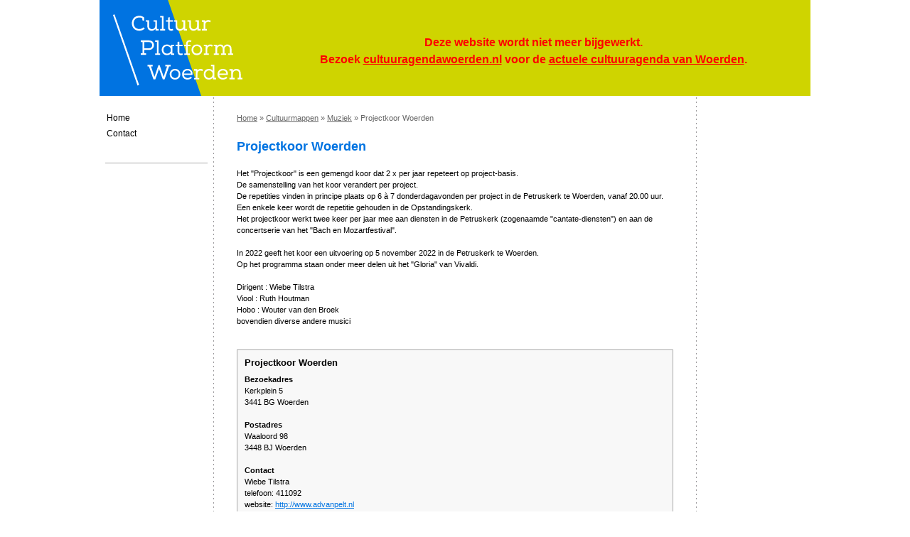

--- FILE ---
content_type: text/html; charset=utf-8
request_url: http://www.cultuurlokaal.nl/cultuurmappen_woerden/muziek/projectkoor_woerden
body_size: 2195
content:
<?xml version="1.0" encoding="utf-8"?>
<!DOCTYPE html PUBLIC "-//W3C//DTD XHTML 1.0 Transitional//EN" "http://www.w3.org/TR/xhtml1/DTD/xhtml1-transitional.dtd">
<html xmlns="http://www.w3.org/1999/xhtml" xml:lang="nl" lang="nl">
<head>
	<title>Projectkoor Woerden</title>
	<meta http-equiv="content-type" content="text/html; charset=utf-8" />
	<meta http-equiv="content-style-type" content="text/css" />
	<meta http-equiv="content-script-type" content="text/javascript" /> 
	<meta http-equiv="content-language" content="nl" />
	<meta name="author" content="2SEE Technology" />
	<meta name="description" lang="nl" content="" />
	<meta name="keywords" content="" />
	<meta http-equiv="imagetoolbar" content="no" />
	<link rel="stylesheet" href="/style/screen.css?v=1" type="text/css" media="screen" />
	<!--[if lte IE 6]>
	<link rel="stylesheet" href="/style/IE6.css" type="text/css" media="screen"  />
	<![endif]-->
	<!--[if lte IE 7]>
	<link rel="stylesheet" href="/style/IE7.css" type="text/css" media="screen"  />
	<![endif]-->
	
	<link rel="stylesheet" href="/style/print.css" type="text/css" media="print" />
	<script type="text/javascript" src="/js/gcmo.js"></script>
	<script type="text/javascript" src="/js/jquery/jquery-1.8.2.min.js" charset="utf-8"></script>
	<script type="text/javascript" src="/js/jquery/addons/jquery.prettyPhoto.js" charset="utf-8"></script>
	<link rel="stylesheet" href="/style/jquery.prettyPhoto.css" type="text/css" media="screen" />
	<script type="text/javascript" src="/js/jquery/addons/jquery.innerfade.js" charset="utf-8"></script>


<!-- Global site tag (gtag.js) - Google Analytics -->
<script async src="https://www.googletagmanager.com/gtag/js?id=G-PCS9LMF9GQ"></script>
<script>
  window.dataLayer = window.dataLayer || [];
  function gtag(){dataLayer.push(arguments);}
  gtag('js', new Date());

  gtag('config', 'G-PCS9LMF9GQ');
</script>



</head>

<body> 

<div id="wrap">
	<div id="middle">
		<div id="header">
		<div id="logo"><img src="/images/design/cultuur-platform-woerden.svg" alt="Cultuur Platform Woerden"></div>
			<!-- Client side validation script -->
			<script type="text/javascript">
			//<![CDATA[
			
				function searchformValidate(theform) {
					if(theform.search.value.length<4) {
						alert('Geef een zoekterm op die bestaat uit minimaal 4 karakters.');
						theform.search.focus();
						theform.search.old_className = theform.search.className;
						theform.search.className = 'error';
						return false;
					} else { 
						theform.search.className = 'input1';
					} 
					return true;
				}
			
			//]]>
			</script>
			
		
		<p id="ending">Deze website wordt niet meer bijgewerkt.<br>Bezoek <a href="https://www.cultuuragendawoerden.nl">cultuuragendawoerden.nl</a> voor de <a target="_blank" href="https://www.cultuuragendawoerden.nl">actuele cultuuragenda van Woerden</a>.</p>

		</div>

		<div id="left_column">
			<div class="vmenu">
				<ul><li><a href="/" title="">Home</a></li><li><a href="/contact" title="">Contact</a></li></ul>				
			</div>
			<div class="container">
<hr class="hr" />				<!-- Client side validation script -->
				<script type="text/javascript">
				//<![CDATA[
				
				function formValidate(theform) {
					if(theform.username.value=='') {
						alert('[E-mailadres] is een verplicht veld.');
						theform.username.focus();
						theform.username.old_className = theform.username.className;
						theform.username.className = 'error';
						return false;
					} else { 
						theform.username.className = 'input1';
					} 
					if(ValidateEmailOrNull(theform.username)==false)
					{
						alert('Het ingevoerde e-mailadres is niet geldig. Geef een geldig e-mailadres op.')
						theform.username.focus()
						theform.username.old_className = theform.username.className;
						theform.username.className = 'error';
						return false;
					} else { 
						theform.username.className = 'input1';
					} 				
					if(theform.password.value=='') {
						alert('[Wachtwoord] is een verplicht veld.');
						theform.password.focus();
						theform.password.old_className = theform.password.className;
						theform.password.className = 'error';
						return false;
					} else { 
						theform.password.className = 'input1';
					} 
					return true;
				}
				
				//]]>
				</script>
			<hr class="hidden" />
			</div>

		</div>
		<div id="right_column">
			<div class="container">








			<hr class="hidden" />
			</div>
		</div>
		<div id="content">
<div id="DefaultPage">
	
			<div id="breadcrumb"><a href="/">Home</a> &raquo;  <a href="/cultuurmappen_woerden">Cultuurmappen</a> &raquo; <a href="/cultuurmappen_woerden/muziek">Muziek</a> &raquo; Projectkoor Woerden</div>
		<hr class="hidden" />
			
	<h1>Projectkoor Woerden</h1>
	
	<div><div>
	Het "Projectkoor" is een gemengd koor dat 2 x per jaar repeteert op project-basis.<br />
	De samenstelling van het koor verandert per project.<br />
	De repetities vinden in principe plaats op 6 à 7 donderdagavonden per project in de Petruskerk te Woerden, vanaf 20.00 uur.<br />
	Een enkele keer wordt de repetitie gehouden in de Opstandingskerk.<br />
	Het projectkoor werkt twee keer per jaar mee aan diensten in de Petruskerk (zogenaamde "cantate-diensten") en aan de concertserie van het "Bach en Mozartfestival".<br />
	<br />
	In 2022 geeft het koor een uitvoering op 5 november 2022 in de Petruskerk te Woerden.</div>
<div>
	Op het programma staan onder meer delen uit het "Gloria" van Vivaldi.&nbsp;<br />
	<br />
	Dirigent : Wiebe Tilstra<br />
	Viool : Ruth Houtman<br />
	Hobo : Wouter van den Broek<br />
	bovendien diverse andere musici<br />
	&nbsp;</div>
</div>
	
	
	
	
	
		<br />
	<div class="address_bar">
		<h3>Projectkoor Woerden</h3>
				<strong>Bezoekadres</strong><br />
		Kerkplein 5<br />		3441 BG 		Woerden<br />				
				<br />		<strong>Postadres</strong><br />
		Waaloord 98<br />		3448 BJ 		Woerden<br />				 
		
				<br />		<strong>Contact</strong><br />
		Wiebe Tilstra<br />		telefoon: 411092<br />				website: <a href="http://www.advanpelt.nl">http://www.advanpelt.nl</a><br />		 
	</div>
	
</div>
		</div>
		<hr class="hidden" />
		<div class="clearer"></div>
		<div id="footer"><div id="footer_content">&copy; 2025 - Cultuurlokaal.nl</div></div>
	</div>
</div>
</body>
</html>

--- FILE ---
content_type: text/css
request_url: http://www.cultuurlokaal.nl/style/screen.css?v=1
body_size: 4995
content:
@charset "utf-8";

/** common **/
	* {
		margin: 0;
		padding: 0;
		font-size: 11px;
		font-family: verdana, arial, sans-serif;
		color: #000000;
		}
	html, body {
		/* \*/ height: 100%; /* IE MAC ignores */
		} 
	body {
		background: #fff;
		min-width: 1000px;
		-webkit-text-size-adjust:none;
		} 
	#wrap {
		position: relative;
		margin: 0;
		height: 100%;
		text-align: center;
		}
	#middle {
		position: relative;
		height: auto;
		width: 1000px;
		min-height: 100%; 
		margin: 0 auto;
		text-align: left;
		background-color: #fff;
		background-position: 0 0px;
		background-image: url("/images/design/middle.gif");
		background-repeat: repeat-y;
	}
	* html #middle {
		/* \*/ height: 100%; /* IE MAC ignores */
		}
	.clearer {
		height: 1px;
		overflow: hidden;
		margin-top: -1px;
		clear: both;
	}
	hr {
		background-color: #a9a9a9;
		border: 0;
		color: #a9a9a9;
		height: 1px;
		margin: 7px 0 7px 0;
	}
	* html hr
	{
		margin: 2px 0 2px 0;
	}
	a {
		color: #0073e1;
	}
	a:hover {
		color: #000000;
	}
	a:focus {
		 outline: 0px; 
	}
	h1 {
		font-size: 18px;
		margin-bottom: 18px;
		color: #0073e1;
	}
	#DefaultPage h1 {
		line-height:24px;
	}
	h1 sup {
		font-size: 10px;
		color: #0073e1;
	}
	h2 {
		font-size: 15px;
		margin-bottom: 10px;
		color: #000001;
	}
	h2.alt {
		color: #000001;
	}
	h3 {
		font-size: 13px;
		color: #000001;
	}
	h4, h5, h6 {
		color: #000001;
	}
	ul {
		margin-top: 5px;
		margin-bottom: 5px;
	}
	.ul2 {
		margin-bottom: 25px;
	}
	ol {
		margin-top: 5px;
		margin-bottom: 5px;
	}
	li {
		margin-left: 24px;
	}
	blockquote {
		margin-left: 30px;
	}
	.center {
		text-align: center;
	}
	option {
		padding: 0 5px 0 3px;
	}
	img {
		border: 0;
	}
	legend {
		display: none;
	}
	.hidden {
		display: none;
	}
/** site elements **/
	#header {
		position: relative;
		width: 1000px;
		height: 135px;
		background-color: #fff;
		background:#cfd400;
		overflow:hidden;
	}
	#logo{position:absolute;left:0;top:0}
	#logo img{display:block;width:220px}
	#left_column {
		float: left;
		width: 160px;
		margin-bottom: 60px;
	}
	#left_column .container {
		padding: 23px 8px 0 8px;
	}
	#content {
		margin-left: 163px;
		margin-right: 163px;
		width: 674px;
		margin-bottom: 40px;
	}
	* html #content {
		margin-right: 0px;
		margin-left: 0px;
	}
	#right_column {
		float: right;
		width: 160px;
		margin-bottom: 60px;
	}
	#right_column .container {
		padding: 18px 8px 0 8px;
	}
	#footer {
		position: absolute;
		left: 0px;
		bottom: 0px;
		width: 1000px;
		height: 20px;
		text-align: right;
		background-color: #cfd400;
	}
	#footer_content {
		line-height: 18px;
		padding-top: 2px;
		padding-right: 13px;
		color: #fff;
		font-size: 9px;
	}
/** horizontal menu **/
	.hmenu
	{
		position: absolute;
		left: 850px;
		top: 44px;
	}
	.hmenu, .hmenu ul li a
	{
		padding-top: 3px;
		line-height: 14px;
		padding-bottom: 4px;
	}
	.hmenu ul, .hmenu ul li
	{
		display: inline;
		list-style-type: none;
		margin: 0;
		padding: 0;
	}
	.hmenu ul li a
	{
		margin: 0;
		padding-left: 10px;
		padding-right: 10px;
		white-space: nowrap;
		color: #fff;
		text-decoration: none;
		font-size:13px;
	}
	.hmenu ul li a:hover
	{
		color: #000000;
	}
	.hmenu ul .active a
	{
		color: #fff;
	}
	* html .hmenu ul li, * html .hmenu ul li a
	{
		width: 1%; /* IE/Mac needs this */
		display: inline-block;	/* IE/Mac needs this */
		/* \*/
			width: auto;
			display: inline; 
			position: relative;
		/* reset above hack */
	}
	* html .hmenu, * html .hmenu ul a
	{
		/* \*/ height: 0.01%; /* hasLayout hack to fix render bugs in IE/Win. 
					 IE/Mac will ignore this rule. */
	}
	* html .HMENU
	{
		padding: 0;	
	}
/** vertical menu **/
	.vmenu
	{
		padding-top: 20px;
	}
	.vmenu ul, .vmenu ul li
	{
		margin: 0;
		list-style-type: none;
		display: block;
	}
	.vmenu ul
	{
	}
	.vmenu ul li
	{
	}
	.vmenu ul li ul
	{
		padding-bottom: 10px;
	}
	.vmenu ul li li
	{
	}
	.vmenu ul li a
	{
		display: block;
		text-decoration: none;
		padding: 4px 10px;
		color: #000000;
		font-size: 12px;
	}
	.vmenu ul li li a, .vmenu ul .active li a
	{
		color: #000001;
		padding: 2px 10px 2px 20px;
		font-size: 11px;
	}
	.vmenu ul li a:hover, .vmenu ul .active a, .vmenu ul .active .active a
	{
		color: #0073e1;
	}
	* html .vmenu ul li a/* hide from IE5.0/Win & IE5/Mac */
	{
		height: 1%;
	}
	* html .vmenu ul
	{
		position: relative;	/* IE needs this to fix a rendering problem */
	}
/** inline menu **/
.inline_menu {
  height:28px;
  padding:0; 
  margin:0; 
  list-style-type:none;
  white-space:nowrap;
  }
.inline_menu li {
  float:left;
  padding: 0;
	margin: 0;
  }
.inline_menu a {
  position:relative;
  display:block; 
  text-decoration:none; 
  float:left; 
  line-height:15px;
  }
* html .inline_menu a {
  }
.inline_menu a span {
  display:block; 
  color:#000000; 
  background:#eee; 
  border:1px solid #a9a9a9; 
  margin-right: 2px;
  text-align:center; 
  padding:4px 16px; 
  cursor:pointer;
  color: #000001;
  }
* html .inline_menu a span {
  w\idth:100px; 
  cursor:hand; 
  w\idth:66px;
  }
.inline_menu a b {
  display:block; 
  font-weight: normal;
  }
.inline_menu a em {
  display:none;
  }
.inline_menu a:hover {
  background:#fff;
  }
.inline_menu .active a:hover span, .inline_menu .active a span {
  color:#fff; 
  background: #0073e1;
  }
.inline_menu a:hover span {
  color:#0073e1; 
  background: #fff;
  }
.inline_menu .active em {
  display:block; 
  overflow:hidden; 
  border:6px solid #a9a9a9; 
  border-color:#a9a9a9 #eee; 
  border-width:6px 6px 0 6px; 
  position:absolute; 
  top: 28px;
  left:50%; 
  margin-left:-6px;
  height: 3px;
  }
/** DefaultPage **/
	#DefaultPage {
		padding: 23px 30px 10px 30px;
		line-height: 16px;
	}
/** DefaultForm **/
	.DefaultForm {
		border: 1px solid #ccc;
		background: #eee;
		padding: 10px;
	}
	.DefaultForm fieldset {
		border: 0;
		padding: 10px 0;
	}
	.DefaultForm label {
		float: left;
		width: 120px;
		padding: 0 0 0 0;
		margin: 4px 0 2px 0;
		clear: left;
		line-height: normal;
	}
	.DefaultForm .label1 {
		float: none;
		display: block;
		width: auto;
		padding: 0 0 0 0;
		margin: 0;
		clear: none;
		line-height: normal;
	}
	.DefaultForm input, 
	.DefaultForm select, 
	.DefaultForm textarea {
		margin: 2px 0;
	}
	.DefaultForm .input1 {
		width: 300px;
		border: 1px solid #333;
		padding: 1px;
	}
	.submit {
		border: 1px solid #333;
		padding: 0px 5px;
		cursor: pointer;
	}
	.DefaultForm .submit {
		margin-top: 10px;
		margin-left: 120px;
	}
	/** javascript error-handling **/
	.DefaultForm input.error, 
	.DefaultForm select.error, 
	.DefaultForm textarea.error, 
	.DefaultForm input.error:focus, 
	.DefaultForm select.error:focus,
	.DefaultForm textarea.error:focus {
		width: 285px;
		padding: 1px;
		padding-right: 16px; 
		border: 1px solid red; 
		background-image: url("/images/warning_obj.gif"); 
		background-position: right; 
		background-repeat: no-repeat;
	}
	.DefaultForm .date_select {
		margin-left: 5px;
		margin-bottom: 1px;
		vertical-align: bottom;
		cursor: auto;
	}
	.login_error {
		color: red;
		margin-bottom: 12px;
	}
/** FORM FOOTER **/
	.form_footer {
		text-align: right;
		padding-top: 5px;
	}
/* BREADCRUMB */
	#breadcrumb {
		font-size: 11px;
		color: #666;
		padding-bottom: 20px;
	}
	#breadcrumb a {
		font-size: 11px;
		color: #666;
	}
	#breadcrumb a:hover {
		color: #0073e1;
	}
/** searchbox **/
	#searchbox {
		position: absolute;
		right: 6px;
		top: 100px;
		width: 500px;
		text-align: right;
	}
	#searchbox fieldset {
		border: 0;
	}
	#searchbox .input1 {
		width: 80px;
		border: 1px solid #333;
		padding: 1px;
	}
	#searchbox .submit {
		margin-left: 4px;
	}
	/** javascript error-handling **/
	#searchbox input.error, 
	#searchbox select.error, 
	#searchbox input.error:focus, 
	#searchbox select.error:focus {
		width: 65px;
		padding: 1px;
		padding-right: 16px; 
		border: 1px solid red; 
		background-image: url("/images/warning_obj.gif"); 
		background-position: right; 
		background-repeat: no-repeat;
	}

/** Form Subscribe **/
	#SubscribeForm {
		padding-top: 10px;
	}
	#SubscribeForm fieldset {
		border: 0;
	}
	#SubscribeForm label {
		display: block;
		line-height: 20px;
	}
	#SubscribeForm .input1 {
		width: 140px;
		border: 1px solid #333;
		padding: 1px;
	}
	#SubscribeForm .submit {
		margin-top: 8px;
	}
	/** javascript error-handling **/
	#SubscribeForm input.error, 
	#SubscribeForm select.error, 
	#SubscribeForm input.error:focus, 
	#SubscribeForm select.error:focus {
		width: 125px;
		padding: 1px;
		padding-right: 16px; 
		border: 1px solid red; 
		background-image: url("/images/warning_obj.gif"); 
		background-position: right; 
		background-repeat: no-repeat;
	}
/** Form LOGIN **/
	#LoginForm {
		padding-top: 10px;
		padding-bottom: 20px;
	}
	#LoginForm fieldset {
		border: 0;
	}
	#LoginForm label {
		display: block;
		line-height: 20px;
	}
	#LoginForm .input1 {
		width: 140px;
		border: 1px solid #333;
		padding: 1px;
	}
	#LoginForm .submit {
		margin-top: 8px;
	}
	/** javascript error-handling **/
	#LoginForm input.error, 
	#LoginForm select.error, 
	#LoginForm input.error:focus, 
	#LoginForm select.error:focus {
		width: 125px;
		padding: 1px;
		padding-right: 16px; 
		border: 1px solid red; 
		background-image: url("/images/warning_obj.gif"); 
		background-position: right; 
		background-repeat: no-repeat;
	}


/** ITEM LIST FOOTER **/

	.item_list_footer {
		border-width: 1px 0;
		border-color: #000000;
		border-style: solid;
	}

/** MODULE PHOTO **/


	.photoalbum_table {
		
	}
	.photoalbum_table td {
		padding: 1px;
	}
	#photo_nav_left {
		float: left;
	}
	#photo_nav_right {
		float: right;
	}

/** Pagina navigatie **/

	#pagina_navigatie {
		text-align: right;
		margin: 4px 0;
	}
	#pagina_navigatie a {
	}
	#pagina_navigatie .number a {
		border: 1px solid #f8f8f8;
		margin: 0px;
		padding: 1px 5px;
	}
	#pagina_navigatie .number_active a {
		border: 1px solid #000000;
		margin: 0px;
		padding: 1px 5px;
		color: #000000;
	}

/** homeintro **/
	.homeintro {
		width: 280px;
		padding-bottom: 16px;
		float: right;
	}
/** Agenda list home **/
	.agendablock_cont {
		width: 300px;
		padding-bottom: 16px;
	}
	* html .agendablock_cont {
		width: 297px;
		padding-bottom: 16px;
		margin-left: 314px;
	}
	
	.agendablock {
		border: 1px solid #a9a9a9;
		padding: 15px;
		background: #eeeeee;
	}
	.agendablock p {
		position: relative;
		display: block;
		margin: 0;
		padding: 0 0 8px 0;
	}
	.agendablock p span {
		display: block;
		float: left;
		width: 20px;
		color: #666;
		line-height: 13px;
	}
	.agendablock p .span1 {
		width: 40px;
	}
	.agendablock p a {
		display: block;
		margin-left: 60px;
		width: 208px;
		text-decoration: none;
		font-weight: bold;
		line-height: 13px;
	}
	* html .agendablock p a {
		width: 202px;
	}
	.agendablock a:hover {
		text-decoration: underline;
	}
	.agendablock_cont .more {
		text-align: right;
		padding: 3px 0;
	}
	.agendablock_cont .more a {
		color: #666;
	}
	.agendablock_cont .more a:hover {
		color: #000000;
	}

/** Expositie list home **/
	.expositieblock_cont {
		width: 280px;
		padding-bottom: 16px;
		padding-top: 0;
	}
	.expositieblock {
		border: 1px solid #a9a9a9;
		padding: 15px;
		background: #eeeeee;
		min-height: 240px;
	}
	.expositieblock_cont .more {
		text-align: right;
		padding: 3px 0;
	}
	.expositieblock_cont .more a {
		color: #666;
	}
	.expositieblock_cont .more a:hover {
		color: #000000;
	}
	.expositieblock ul {
		list-style-type: none;
		margin: 0;
	}
	.expositieblock li {
		margin: 0;
	}
	.expositieblock li span {
		display: block;
		color: #666;
		font-size: 10px;
		line-height: 12px;
	}
	.expositieblock li a {
		padding-top: 12px;
		display: block;
		text-decoration: none;
		font-weight: bold;
		line-height: 13px;
	}
	.expositieblock li a:hover {
		text-decoration: underline;
	}
/** Cursus list home **/
	.cursusblock_cont {
		width: 300px;
		float: right;
		padding-bottom: 10px;
		padding-top: 16px;
	}
	.cursusblock {
		border: 1px solid #a9a9a9;
		padding: 15px;
		background: #eeeeee;
		min-height: 240px;
	}
	.cursusblock_cont .more {
		text-align: right;
		padding: 3px 0;
	}
	.cursusblock_cont .more a {
		color: #666;
	}
	.cursusblock_cont .more a:hover {
		color: #000000;
	}
	.cursusblock ul {
		list-style-type: none;
		margin: 0;
	}
	.cursusblock li {
		margin: 0;
	}
	.cursusblock li span {
		display: block;
		color: #666;
		font-size: 10px;
		line-height: 12px;
	}
	.cursusblock li a {
		padding-top: 12px;
		display: block;
		text-decoration: none;
		font-weight: bold;
		line-height: 13px;
	}
	.cursusblock li a:hover {
		text-decoration: underline;
	}
/** News list home **/
	.newsblock {
		border: 1px solid #a9a9a9;
		background-color: #eeeeee;
	}
	.newsblock h2 {
		padding: 10px 0 0 13px;
	}
	.newsblock h3 {
		position: relative;
		padding-top: 13px;
		padding-right: 60px;
		padding-bottom: 3px;
	}
	.newsblock h3 span {
		display: block;
		position: absolute;
		width: 145px;
		height: 92px;
		background: transparent;
		left: -145px;
		top: 15px;
		cursor: pointer;
	}
	.newsblock .content {
		margin-left: 160px;
		padding-bottom: 10px;
		padding-right: 20px;
	}
	.newsblock .content h3 a {
		display: block;
		text-decoration: none;
		line-height: 13px;
		color: #0073e1;
	}
	.newsblock .content h3 a:hover {
		color: #000000;
		text-decoration: underline;
	}
	.newsblock .content a {
	}
	.newsblock .content a:hover {
		text-decoration: underline;
	}
	.newsblock .clear_inner {
		border-top: 1px solid #a9a9a9;
	}
	.newsblock .ul_news {
		margin: 0;
		padding: 10px 0;
		border-top: 1px solid #a9a9a9;
		background-color: #eeeeee;
		list-style-type: none;
	}
	.newsblock .ul_news li {
		margin: 0 0 0 15px;
	}
	.newsblock .ul_news li span {
		color: #666;
	}
	.newslist_item {
		background-color: #eeeeee;
	}
	.newslist_item2 {
		background-color: #eeeeee;
	}
	.newslist_item .content {
		position: relative;
	}
	.newslist_item2 .content {
		position: relative;
	}
	.newslist_item span {
		position: absolute;
		left: 380px;
		top: 10px;
		color: #666;
	}
	.newslist_item2 span {
		position: absolute;
		left: 380px;
		top: 10px;
		color: #666;
	}
	.newslist_item .imagelink, .newslist_item2 .imagelink {
		display: block;
		width: 140px;
		height: 122px;
		float: left;
		margin-right: 20px;
	}
	.newslist_item .imagelink img, .newslist_item2 .imagelink img {
		margin: 15px;
		border: 1px solid #a9a9a9;
	}
	.archieflink {
		text-align: right;
		padding: 3px 0;
	}
	.archieflink a {
		color: #666;
	}
	.archieflink a:hover {
		color: #000000;
	}
	.pub_date {
		color: #666;
		padding-bottom: 16px;
	}
	.newspageimage {
		float: right;
		margin: 0 0 10px 30px;
	}


	.clear_inner {
		width:100%;
		float:left;
	}
	.clear_outer {
		width:100%;
		overflow:auto;
	}


	.banner {
		text-align: center;
		padding: 5px 0;
	}

	.avatar {
		float: right;
		padding: 1px;
		background: #a9a9a9;
		margin-left: 20px;
	}
	.avatar2 {
		float: left;
		padding: 1px;
		background: #a9a9a9;
		margin-right: 20px;
	}
	.address_bar {
		background: #f8f8f8;
		padding: 10px;
		border: 1px solid #a9a9a9;
	}
	.address_bar h3 {
		padding-bottom: 7px;
	}
	.kop1 {
		display: block;
		margin-bottom: 8px;
	}
	.kop1 strong {
		font-weight: normal;
		color: #0073e1;
		font-size: 12px;
	}


	.cultuurmap_images {
		background: #f8f8f8;
		border: 1px solid #a9a9a9;
		min-height: 127px;
		padding-left: 5px;
	}
	.cultuurmap_images h3 {
		line-height: 16px;
		padding: 10px 0 4px 5px;
	}
	.cultuurmap_images img {
		margin-left: 5px;
		margin-right: 5px;
		margin-top: 10px;
		margin-bottom:10px;
		border: 1px solid #a9a9a9;
	}

/* Prikbord */ 
	.prikbord_container {
		margin-top: -1px;
		background: #eee;
		border: 1px solid #a9a9a9;
		padding: 11px 0 0 11px;
		line-height: 16px;
	}
	.prikbord_container .line {
		height: 170px;
	}
	.prikbord_container .item, .prikbord_container .item1 {
		float: left;
		background: #fff;
		border: 1px solid #a9a9a9;
		width: 178px;
		height: 148px;
		margin-left: 10px;
		padding: 5px;
	}
	.prikbord_container .item1 {
		margin-left: 0px;
	}
	* html .prikbord_container .item, * html .prikbord_container .item1 {
		width: 190px;
		height: 160px;
	}
	.prikbord_container .soort, .prikbord_container .soort span {
		color: #000001;
		font-weight: bold;
	}
	.prikbord_container .subject, .prikbord_container .info {
		display: block;
		height: 16px;
		overflow: hidden;
	}
	.prikbord_container .text {
		padding: 10px 0;
		height: 54px;
		margin-bottom: 10px;
		overflow: hidden;
	}
	* html .prikbord_container .text {
		height: 74px;
	}
	.prikbord_container .date {
		float: left;
	}
	.prikbord_container .lees_meer {
		float: right;
	}
	.prikbord_container .example {
		width: 200px;
		height: 280px;
	}
	.prikbord_container .example .item {
		margin-top: 8px;
	}
	.prikbord_container .comment {
		float: right;
		width: 370px;
		padding-right: 30px;
	}
	.prikbord_container .prikbordform {
		padding: 0 0 2px 0;
	}
	.prikbord_container .prikbordform fieldset {
		border: 0;
	}
	.prikbord_container .prikbordform label {
		display: block;
		float: left;
		width: 170px;
		padding-top: 1px;
	}
	.prikbord_container .prikbordform .label1 {
		display: block;
		float: none;
		width: 400px;
		padding-top: 16px;
		padding-bottom: 2px;
	}
	.prikbord_container .prikbordform .field {
		margin-bottom: 6px;
		width: 300px;
		border: 1px solid #333;
		padding: 1px;
	}
	.prikbord_container .prikbordform select {
		margin-bottom: 6px;
		width: 304px;
		border: 1px solid #333;
		padding: 0 0;
	}
	.prikbord_container .prikbordform option {

		padding: 1px 5px 0 3px;
	}
	.prikbord_container #omschrijving, .prikbord_container #bericht {
		width: 470px;
		border: 1px solid #333;
		padding: 1px;
	}
	.prikbord_container hr {
		margin-right: 11px;
	}
	.prikbord_container .error {
		color: red;
		padding-bottom: 16px;
	}
	.prikbord_container .page_navx {
		padding-bottom: 16px;
	}
	.prikbord_container .page_navx .active {
		color: #000001;
	}
	.prikbord_container .sec_code {
		position:absolute;
		margin-top: -5px;
		margin-left: 10px;
		border: 1px solid #0073e1;
	}
	.prikbord_container .bottom {
		padding-bottom: 20px;
	}
/* /Culturele Agenda */ 
	.agenda_search {
		float: right;
		width: 233px;
		height: 148px;
		border: 1px solid #a9a9a9;
		background: #eeeeee;
		padding: 5px 0 0 10px;
	}
	* html .agenda_search {
		width: 245px;
		height: 155px;
	}
	.agenda_search_left {
		position: relative;
		height: 50px;
		width: 340px;
	}
	.agenda_search_left h1 {
		margin-bottom: 8px;
	}
	.agenda_search strong {
		color: #000001;
	}
	.agenda_search_left .rss_icon {
		position: absolute;
		left: 338px;
		top: -35px;
	}
	.agenda_list {
	}
	.agenda_item {

	}
	.agenda_item .datebox {
		border: 1px solid #000001;
		width: 52px;
		padding: 3px;
		float: left;
	}
	* html .agenda_item .datebox {
		width: 60px;
		margin-right: 10px;
	}
	.agenda_item .datebox .datebox_header {
		display: block;
		text-align: center;
		background: #000001;;
		color: #fff;
		font-weight: bold;
		line-height: 20px;
	}
	.agenda_item .datebox .datebox_day {
		display: block;
		text-align: center;
		font-size: 13px;
		line-height: 20px;
		font-weight: bold;
		color: #000001;;
	}
	.agenda_item .datebox .datebox_month {
		display: block;
		text-align: center;
		font-size: 10px;
		color: #000001;;
		line-height: 15px;
	}
	.agenda_item .contentbox {
		position: relative;
		margin-left: 80px;
		min-height: 52px;
		padding: 4px 0;
	}
	* html .agenda_item .contentbox {
		margin-left: 0;
		height: 60px;
	}
	.agenda_item .contentbox .genre {
		position:absolute;
		left:0;
		top:24px;
		line-height:13px;
		height:39px;
		width:220px;
		font-size: 10px;
		padding: 0;
		color: #666;
		overflow:hidden;
	}
	.agenda_item .contentbox .location, .agenda_item .contentbox .location2 {
		position: relative;
		padding: 10px 0 0 220px;
		font-size: 10px;
		text-align: right;
		color: #666;
	}
	.agenda_item .contentbox .location2 {
		padding: 10px 62px 0 220px;
	}
	.agenda_item .contentbox .location *, .agenda_item .contentbox .location2 * {
		font-size: 10px;
	}
	.agenda_item .location2 img {
		position: absolute;
		right: 0;
		top: -12px;
		border: 1px solid #666;
	}
	.agenda_item .location2 img:hover {
		border: 1px solid #000;
	}
	.agenda_item .contentbox .title a {
		line-height: 16px;
		text-decoration: none;
	}
	.agenda_item .contentbox .title a:hover {
		text-decoration: underline;
	}
	.agenda_item .contentbox .location a, .agenda_item .contentbox .location2 a {
		color: #666;
	}
	.agenda_item .contentbox .location a:hover, .agenda_item .contentbox .location2 a:hover {
		color: #000000;
	}
	.agenda_item .title {
		padding: 0 125px 0 0;
	}


/** AgendaSearchForm **/
	.AgendaSearchForm {
		padding-top: 8px;
	}
	.AgendaSearchForm fieldset {
		border: 0;
		padding: 2px 0;
	}
	.AgendaSearchForm fieldset div {
		position: relative;
		height: 22px;
	}
	.AgendaSearchForm label {
		float: left;
		width: 80px;
		padding: 0 0 0 0;
		margin: 4px 0 2px 0;
		clear: left;
		line-height: normal;
		color: #666;
		line-height: 12px;
	}
	.AgendaSearchForm input, 
	.AgendaSearchForm select, 
	.AgendaSearchForm textarea {
		margin: 2px 0 0 0;
	}
	.AgendaSearchForm .input1 {
		width: 100px;
		border: 1px solid #000001;
		padding: 1px;
		color: #000001;
	}
	.AgendaSearchForm option {
		color: #000001;
	}
	.AgendaSearchForm .input2 {
		width: 138px;
		border: 1px solid #000001;
		padding: 1px;
		color: #000001;
	}
	.AgendaSearchForm select {
		width: 142px;
		border: 1px solid #000001;
		padding: 0px;
		color: #000001;
	}
	* html .AgendaSearchForm select {
		width: 139px;
	}
	.AgendaSearchForm .submit {
		margin-top: 2px;
		margin-left: 80px;
		border: 1px solid #000001;
		background: #0073e1;
		color: #fff;
		font-weight: bold;
	}
	* html .AgendaSearchForm .submit {
		margin-left: 83px;
	}
	.AgendaSearchForm .submit:hover {
		background: #000001;
	}
	.AgendaSearchForm .date_select {
		position: absolute;
		left: 192px;
		top: 0;
		cursor: auto;
	}
	

	/* Pagenav */
	.counts {
		color: #666;
		display: block;
		line-height: 16px;
		padding-top: 20px;
	}
	* html .counts {
		padding-top: 12px;
	}
	.page_nav, .page_nav2  {
		height: 20px;
		padding-top: 3px;
		padding-bottom: 9px;
		border-bottom: 1px solid #a9a9a9;
		margin-bottom: 7px;	
	}	
	* html .page_nav  {
		height: 32px;
	}	
	.page_nav2  {
		padding-top: 0px;
		padding-bottom: 0px;
		border-bottom: 0px solid #666;
		margin-bottom: 0px;	
	}	
	.page_nav a, .page_nav span, .page_nav2 a, .page_nav2 span {
		display: block;
		float: left;
		padding: 2px 0px;
		border: 1px solid #000001;
		margin-right: 2px;
		font-weight: bold;
		min-width: 24px;
		text-align: center;
		font-size: 10px;
	}
	* html .page_nav a, * html .page_nav span, * html .page_nav2 a, * html .page_nav2 span {
		width: 24px;
	}
	.page_nav a:hover, .page_nav2 a:hover {
		color: #000001;
	}
	.page_nav span, .page_nav2 span {
		color: #000001;
	}
	.page_nav .active, .page_nav2 .active, .page_nav .active:hover, .page_nav2 .active:hover {
		background: #000001;
		color: #fff;
	}

	.profiel, .profiel2 {
		border: 1px solid #a9a9a9;
		border-width: 1px 1px 0 0;
		width: 614px;
	}
	.profiel th, .profiel2 th {
		padding: 1px 4px;
		border: 1px solid #a9a9a9;
		border-width: 0 0 1px 1px;
		text-align: left;
		background: #a9a9a9;
		color: #fff;
		height: 20px;
	}
	.profiel td, .profiel2 td {
		padding: 1px 4px;
		border: 1px solid #a9a9a9;
		border-width: 0 0 1px 1px;
		height: 40px;
		background: #f8f8f8;
	}
	.profiel2 td {
		height: 20px;
		background: #f8f8f8;
	}
	.profiel td a, .profiel2 td a {
		display: block;
	}

	.user_menu {
		margin-bottom: 5px;
		padding: 10px;
		border: 2px solid blue;
		background: #eeeeee;
	}	
	.user_menu ul {
		list-style-type: none;
	}	
	.user_menu ul li {
		margin-left: 0;
	}	
	.user_menu a {
		line-height: 14px;
		display: block;
		padding: 4px 0;
		color: blue;
	}
	.user_menu .active a, .user_menu a:hover {
		color: red;
	}
	* html .user_menu ul li a/* hide from IE5.0/Win & IE5/Mac */
	{
		height: 1%;
	}
	* html .user_menu ul
	{
		position: relative;	/* IE needs this to fix a rendering problem */
	}
	.user_logout {
		text-align: center;
	}
	.user_logout a {
		color: blue;
		border: 2px solid blue;
		background: #eeeeee;
		display: block;
		padding: 3px;
	}
	.user_logout a:hover {
		color: red;
	}

	.activiteit h1 {
		margin-bottom: 4px;
	}
	.activiteit .datum strong {
		color: #a9a9a9;
		display: block;
		padding-bottom: 14px;
	}


	.exp_list_item {
		padding: 0 0 10px 0;
	}
	.exp_list_item .datum {
		color: #000001;
		padding: 0px 125px 5px 0;
	}
	.exp_list_item .title {
		padding: 5px 125px 0px 0;
	}
	.exp_list_item .title a {
		text-decoration: none;
	}
	.exp_list_item .title a:hover {
		text-decoration: underline;
	}
	.exp_list_item .text {
		padding: 0 125px 0 0;
	}
	.exp_list_item .genre {
		float: left;
		font-size: 10px;
		padding: 10px 0 0 0;
		color: #666;
	}
	.exp_list_item .location {
		position: relative;
		padding: 10px 0 0 220px;
		font-size: 10px;
		text-align: right;
		color: #666;
	}
	.exp_list_item .location a {
		font-size: 10px;
		color: #666;
	}
	.exp_list_item .location img {
		position: absolute;
		right: 0;
		top: -48px;
		border: 1px solid #666;
	}
	.exp_list_item .location img:hover {
		border: 1px solid #000;
	}
	.exp_list_item .location a:hover {
		color: #000000;
	}

	.img_edit {
		margin: 4px;
	}

	.old {
		color: #aaa;
	}

/*slider*/
#slider{margin:0;padding:0;width:348px;height:116px;position:absolute;left:460px;top:16px;overflow:hidden}
#slider li{margin:0;padding:0}


#ending{color:#ff0000;padding:48px 20px 0 240px;font-size:16px;line-height:24px;font-weight:bold;width:100%;box-sizing:border-box;text-align:center}
#ending a,
#ending a:hover{font-size:16px;color:#ff0000}

--- FILE ---
content_type: text/css
request_url: http://www.cultuurlokaal.nl/style/jquery.prettyPhoto.css
body_size: 2783
content:
div.pp_default .pp_top,div.pp_default .pp_top .pp_middle,div.pp_default .pp_top .pp_left,div.pp_default .pp_top .pp_right,div.pp_default .pp_bottom,div.pp_default .pp_bottom .pp_left,div.pp_default .pp_bottom .pp_middle,div.pp_default .pp_bottom .pp_right{height:13px}
div.pp_default .pp_top .pp_left{background:url(/images/jquery/prettyPhoto/default/sprite.png) -78px -93px no-repeat}
div.pp_default .pp_top .pp_middle{background:url(/images/jquery/prettyPhoto/default/sprite_x.png) top left repeat-x}
div.pp_default .pp_top .pp_right{background:url(/images/jquery/prettyPhoto/default/sprite.png) -112px -93px no-repeat}
div.pp_default .pp_content .ppt{color:#f8f8f8}
div.pp_default .pp_content_container .pp_left{background:url(/images/jquery/prettyPhoto/default/sprite_y.png) -7px 0 repeat-y;padding-left:13px}
div.pp_default .pp_content_container .pp_right{background:url(/images/jquery/prettyPhoto/default/sprite_y.png) top right repeat-y;padding-right:13px}
div.pp_default .pp_next:hover{background:url(/images/jquery/prettyPhoto/default/sprite_next.png) center right no-repeat;cursor:pointer}
div.pp_default .pp_previous:hover{background:url(/images/jquery/prettyPhoto/default/sprite_prev.png) center left no-repeat;cursor:pointer}
div.pp_default .pp_expand{background:url(/images/jquery/prettyPhoto/default/sprite.png) 0 -29px no-repeat;cursor:pointer;width:28px;height:28px}
div.pp_default .pp_expand:hover{background:url(/images/jquery/prettyPhoto/default/sprite.png) 0 -56px no-repeat;cursor:pointer}
div.pp_default .pp_contract{background:url(/images/jquery/prettyPhoto/default/sprite.png) 0 -84px no-repeat;cursor:pointer;width:28px;height:28px}
div.pp_default .pp_contract:hover{background:url(/images/jquery/prettyPhoto/default/sprite.png) 0 -113px no-repeat;cursor:pointer}
div.pp_default .pp_close{width:30px;height:30px;background:url(/images/jquery/prettyPhoto/default/sprite.png) 2px 1px no-repeat;cursor:pointer}
div.pp_default .pp_gallery ul li a{background:url(/images/jquery/prettyPhoto/default/default_thumb.png) center center #f8f8f8;border:1px solid #aaa}
div.pp_default .pp_social{margin-top:7px}
div.pp_default .pp_gallery a.pp_arrow_previous,div.pp_default .pp_gallery a.pp_arrow_next{position:static;left:auto}
div.pp_default .pp_nav .pp_play,div.pp_default .pp_nav .pp_pause{background:url(/images/jquery/prettyPhoto/default/sprite.png) -51px 1px no-repeat;height:30px;width:30px}
div.pp_default .pp_nav .pp_pause{background-position:-51px -29px}
div.pp_default a.pp_arrow_previous,div.pp_default a.pp_arrow_next{background:url(/images/jquery/prettyPhoto/default/sprite.png) -31px -3px no-repeat;height:20px;width:20px;margin:4px 0 0}
div.pp_default a.pp_arrow_next{left:52px;background-position:-82px -3px}
div.pp_default .pp_content_container .pp_details{margin-top:5px}
div.pp_default .pp_nav{clear:none;height:30px;width:110px;position:relative}
div.pp_default .pp_nav .currentTextHolder{font-family:Georgia;font-style:italic;color:#999;font-size:11px;left:75px;line-height:25px;position:absolute;top:2px;margin:0;padding:0 0 0 10px}
div.pp_default .pp_close:hover,div.pp_default .pp_nav .pp_play:hover,div.pp_default .pp_nav .pp_pause:hover,div.pp_default .pp_arrow_next:hover,div.pp_default .pp_arrow_previous:hover{opacity:0.7}
div.pp_default .pp_description{font-size:11px;font-weight:700;line-height:14px;margin:5px 50px 5px 0}
div.pp_default .pp_bottom .pp_left{background:url(/images/jquery/prettyPhoto/default/sprite.png) -78px -127px no-repeat}
div.pp_default .pp_bottom .pp_middle{background:url(/images/jquery/prettyPhoto/default/sprite_x.png) bottom left repeat-x}
div.pp_default .pp_bottom .pp_right{background:url(/images/jquery/prettyPhoto/default/sprite.png) -112px -127px no-repeat}
div.pp_default .pp_loaderIcon{background:url(/images/jquery/prettyPhoto/default/loader.gif) center center no-repeat}
div.light_rounded .pp_top .pp_left{background:url(/images/jquery/prettyPhoto/light_rounded/sprite.png) -88px -53px no-repeat}
div.light_rounded .pp_top .pp_right{background:url(/images/jquery/prettyPhoto/light_rounded/sprite.png) -110px -53px no-repeat}
div.light_rounded .pp_next:hover{background:url(/images/jquery/prettyPhoto/light_rounded/btnNext.png) center right no-repeat;cursor:pointer}
div.light_rounded .pp_previous:hover{background:url(/images/jquery/prettyPhoto/light_rounded/btnPrevious.png) center left no-repeat;cursor:pointer}
div.light_rounded .pp_expand{background:url(/images/jquery/prettyPhoto/light_rounded/sprite.png) -31px -26px no-repeat;cursor:pointer}
div.light_rounded .pp_expand:hover{background:url(/images/jquery/prettyPhoto/light_rounded/sprite.png) -31px -47px no-repeat;cursor:pointer}
div.light_rounded .pp_contract{background:url(/images/jquery/prettyPhoto/light_rounded/sprite.png) 0 -26px no-repeat;cursor:pointer}
div.light_rounded .pp_contract:hover{background:url(/images/jquery/prettyPhoto/light_rounded/sprite.png) 0 -47px no-repeat;cursor:pointer}
div.light_rounded .pp_close{width:75px;height:22px;background:url(/images/jquery/prettyPhoto/light_rounded/sprite.png) -1px -1px no-repeat;cursor:pointer}
div.light_rounded .pp_nav .pp_play{background:url(/images/jquery/prettyPhoto/light_rounded/sprite.png) -1px -100px no-repeat;height:15px;width:14px}
div.light_rounded .pp_nav .pp_pause{background:url(/images/jquery/prettyPhoto/light_rounded/sprite.png) -24px -100px no-repeat;height:15px;width:14px}
div.light_rounded .pp_arrow_previous{background:url(/images/jquery/prettyPhoto/light_rounded/sprite.png) 0 -71px no-repeat}
div.light_rounded .pp_arrow_next{background:url(/images/jquery/prettyPhoto/light_rounded/sprite.png) -22px -71px no-repeat}
div.light_rounded .pp_bottom .pp_left{background:url(/images/jquery/prettyPhoto/light_rounded/sprite.png) -88px -80px no-repeat}
div.light_rounded .pp_bottom .pp_right{background:url(/images/jquery/prettyPhoto/light_rounded/sprite.png) -110px -80px no-repeat}
div.dark_rounded .pp_top .pp_left{background:url(/images/jquery/prettyPhoto/dark_rounded/sprite.png) -88px -53px no-repeat}
div.dark_rounded .pp_top .pp_right{background:url(/images/jquery/prettyPhoto/dark_rounded/sprite.png) -110px -53px no-repeat}
div.dark_rounded .pp_content_container .pp_left{background:url(/images/jquery/prettyPhoto/dark_rounded/contentPattern.png) top left repeat-y}
div.dark_rounded .pp_content_container .pp_right{background:url(/images/jquery/prettyPhoto/dark_rounded/contentPattern.png) top right repeat-y}
div.dark_rounded .pp_next:hover{background:url(/images/jquery/prettyPhoto/dark_rounded/btnNext.png) center right no-repeat;cursor:pointer}
div.dark_rounded .pp_previous:hover{background:url(/images/jquery/prettyPhoto/dark_rounded/btnPrevious.png) center left no-repeat;cursor:pointer}
div.dark_rounded .pp_expand{background:url(/images/jquery/prettyPhoto/dark_rounded/sprite.png) -31px -26px no-repeat;cursor:pointer}
div.dark_rounded .pp_expand:hover{background:url(/images/jquery/prettyPhoto/dark_rounded/sprite.png) -31px -47px no-repeat;cursor:pointer}
div.dark_rounded .pp_contract{background:url(/images/jquery/prettyPhoto/dark_rounded/sprite.png) 0 -26px no-repeat;cursor:pointer}
div.dark_rounded .pp_contract:hover{background:url(/images/jquery/prettyPhoto/dark_rounded/sprite.png) 0 -47px no-repeat;cursor:pointer}
div.dark_rounded .pp_close{width:75px;height:22px;background:url(/images/jquery/prettyPhoto/dark_rounded/sprite.png) -1px -1px no-repeat;cursor:pointer}
div.dark_rounded .pp_description{margin-right:85px;color:#fff}
div.dark_rounded .pp_nav .pp_play{background:url(/images/jquery/prettyPhoto/dark_rounded/sprite.png) -1px -100px no-repeat;height:15px;width:14px}
div.dark_rounded .pp_nav .pp_pause{background:url(/images/jquery/prettyPhoto/dark_rounded/sprite.png) -24px -100px no-repeat;height:15px;width:14px}
div.dark_rounded .pp_arrow_previous{background:url(/images/jquery/prettyPhoto/dark_rounded/sprite.png) 0 -71px no-repeat}
div.dark_rounded .pp_arrow_next{background:url(/images/jquery/prettyPhoto/dark_rounded/sprite.png) -22px -71px no-repeat}
div.dark_rounded .pp_bottom .pp_left{background:url(/images/jquery/prettyPhoto/dark_rounded/sprite.png) -88px -80px no-repeat}
div.dark_rounded .pp_bottom .pp_right{background:url(/images/jquery/prettyPhoto/dark_rounded/sprite.png) -110px -80px no-repeat}
div.dark_rounded .pp_loaderIcon{background:url(/images/jquery/prettyPhoto/dark_rounded/loader.gif) center center no-repeat}
div.dark_square .pp_left,div.dark_square .pp_middle,div.dark_square .pp_right,div.dark_square .pp_content{background:#000}
div.dark_square .pp_description{color:#fff;margin:0 85px 0 0}
div.dark_square .pp_loaderIcon{background:url(/images/jquery/prettyPhoto/dark_square/loader.gif) center center no-repeat}
div.dark_square .pp_expand{background:url(/images/jquery/prettyPhoto/dark_square/sprite.png) -31px -26px no-repeat;cursor:pointer}
div.dark_square .pp_expand:hover{background:url(/images/jquery/prettyPhoto/dark_square/sprite.png) -31px -47px no-repeat;cursor:pointer}
div.dark_square .pp_contract{background:url(/images/jquery/prettyPhoto/dark_square/sprite.png) 0 -26px no-repeat;cursor:pointer}
div.dark_square .pp_contract:hover{background:url(/images/jquery/prettyPhoto/dark_square/sprite.png) 0 -47px no-repeat;cursor:pointer}
div.dark_square .pp_close{width:75px;height:22px;background:url(/images/jquery/prettyPhoto/dark_square/sprite.png) -1px -1px no-repeat;cursor:pointer}
div.dark_square .pp_nav{clear:none}
div.dark_square .pp_nav .pp_play{background:url(/images/jquery/prettyPhoto/dark_square/sprite.png) -1px -100px no-repeat;height:15px;width:14px}
div.dark_square .pp_nav .pp_pause{background:url(/images/jquery/prettyPhoto/dark_square/sprite.png) -24px -100px no-repeat;height:15px;width:14px}
div.dark_square .pp_arrow_previous{background:url(/images/jquery/prettyPhoto/dark_square/sprite.png) 0 -71px no-repeat}
div.dark_square .pp_arrow_next{background:url(/images/jquery/prettyPhoto/dark_square/sprite.png) -22px -71px no-repeat}
div.dark_square .pp_next:hover{background:url(/images/jquery/prettyPhoto/dark_square/btnNext.png) center right no-repeat;cursor:pointer}
div.dark_square .pp_previous:hover{background:url(/images/jquery/prettyPhoto/dark_square/btnPrevious.png) center left no-repeat;cursor:pointer}
div.light_square .pp_expand{background:url(/images/jquery/prettyPhoto/light_square/sprite.png) -31px -26px no-repeat;cursor:pointer}
div.light_square .pp_expand:hover{background:url(/images/jquery/prettyPhoto/light_square/sprite.png) -31px -47px no-repeat;cursor:pointer}
div.light_square .pp_contract{background:url(/images/jquery/prettyPhoto/light_square/sprite.png) 0 -26px no-repeat;cursor:pointer}
div.light_square .pp_contract:hover{background:url(/images/jquery/prettyPhoto/light_square/sprite.png) 0 -47px no-repeat;cursor:pointer}
div.light_square .pp_close{width:75px;height:22px;background:url(/images/jquery/prettyPhoto/light_square/sprite.png) -1px -1px no-repeat;cursor:pointer}
div.light_square .pp_nav .pp_play{background:url(/images/jquery/prettyPhoto/light_square/sprite.png) -1px -100px no-repeat;height:15px;width:14px}
div.light_square .pp_nav .pp_pause{background:url(/images/jquery/prettyPhoto/light_square/sprite.png) -24px -100px no-repeat;height:15px;width:14px}
div.light_square .pp_arrow_previous{background:url(/images/jquery/prettyPhoto/light_square/sprite.png) 0 -71px no-repeat}
div.light_square .pp_arrow_next{background:url(/images/jquery/prettyPhoto/light_square/sprite.png) -22px -71px no-repeat}
div.light_square .pp_next:hover{background:url(/images/jquery/prettyPhoto/light_square/btnNext.png) center right no-repeat;cursor:pointer}
div.light_square .pp_previous:hover{background:url(/images/jquery/prettyPhoto/light_square/btnPrevious.png) center left no-repeat;cursor:pointer}
div.facebook .pp_top .pp_left{background:url(/images/jquery/prettyPhoto/facebook/sprite.png) -88px -53px no-repeat}
div.facebook .pp_top .pp_middle{background:url(/images/jquery/prettyPhoto/facebook/contentPatternTop.png) top left repeat-x}
div.facebook .pp_top .pp_right{background:url(/images/jquery/prettyPhoto/facebook/sprite.png) -110px -53px no-repeat}
div.facebook .pp_content_container .pp_left{background:url(/images/jquery/prettyPhoto/facebook/contentPatternLeft.png) top left repeat-y}
div.facebook .pp_content_container .pp_right{background:url(/images/jquery/prettyPhoto/facebook/contentPatternRight.png) top right repeat-y}
div.facebook .pp_expand{background:url(/images/jquery/prettyPhoto/facebook/sprite.png) -31px -26px no-repeat;cursor:pointer}
div.facebook .pp_expand:hover{background:url(/images/jquery/prettyPhoto/facebook/sprite.png) -31px -47px no-repeat;cursor:pointer}
div.facebook .pp_contract{background:url(/images/jquery/prettyPhoto/facebook/sprite.png) 0 -26px no-repeat;cursor:pointer}
div.facebook .pp_contract:hover{background:url(/images/jquery/prettyPhoto/facebook/sprite.png) 0 -47px no-repeat;cursor:pointer}
div.facebook .pp_close{width:22px;height:22px;background:url(/images/jquery/prettyPhoto/facebook/sprite.png) -1px -1px no-repeat;cursor:pointer}
div.facebook .pp_description{margin:0 37px 0 0}
div.facebook .pp_loaderIcon{background:url(/images/jquery/prettyPhoto/facebook/loader.gif) center center no-repeat}
div.facebook .pp_arrow_previous{background:url(/images/jquery/prettyPhoto/facebook/sprite.png) 0 -71px no-repeat;height:22px;margin-top:0;width:22px}
div.facebook .pp_arrow_previous.disabled{background-position:0 -96px;cursor:default}
div.facebook .pp_arrow_next{background:url(/images/jquery/prettyPhoto/facebook/sprite.png) -32px -71px no-repeat;height:22px;margin-top:0;width:22px}
div.facebook .pp_arrow_next.disabled{background-position:-32px -96px;cursor:default}
div.facebook .pp_nav{margin-top:0}
div.facebook .pp_nav p{font-size:15px;padding:0 3px 0 4px}
div.facebook .pp_nav .pp_play{background:url(/images/jquery/prettyPhoto/facebook/sprite.png) -1px -123px no-repeat;height:22px;width:22px}
div.facebook .pp_nav .pp_pause{background:url(/images/jquery/prettyPhoto/facebook/sprite.png) -32px -123px no-repeat;height:22px;width:22px}
div.facebook .pp_next:hover{background:url(/images/jquery/prettyPhoto/facebook/btnNext.png) center right no-repeat;cursor:pointer}
div.facebook .pp_previous:hover{background:url(/images/jquery/prettyPhoto/facebook/btnPrevious.png) center left no-repeat;cursor:pointer}
div.facebook .pp_bottom .pp_left{background:url(/images/jquery/prettyPhoto/facebook/sprite.png) -88px -80px no-repeat}
div.facebook .pp_bottom .pp_middle{background:url(/images/jquery/prettyPhoto/facebook/contentPatternBottom.png) top left repeat-x}
div.facebook .pp_bottom .pp_right{background:url(/images/jquery/prettyPhoto/facebook/sprite.png) -110px -80px no-repeat}
div.pp_pic_holder a:focus{outline:none}
div.pp_overlay{background:#000;display:none;left:0;position:absolute;top:0;width:100%;z-index:9500}
div.pp_pic_holder{display:none;position:absolute;width:100px;z-index:10000}
.pp_content{height:40px;min-width:40px}
* html .pp_content{width:40px}
.pp_content_container{position:relative;text-align:left;width:100%}
.pp_content_container .pp_left{padding-left:20px}
.pp_content_container .pp_right{padding-right:20px}
.pp_content_container .pp_details{float:left;margin:10px 0 2px}
.pp_description{display:none;margin:0}
.pp_social{float:left;margin:0}
.pp_social .facebook{float:left;margin-left:5px;width:55px;overflow:hidden}
.pp_social .twitter{float:left}
.pp_nav{clear:right;float:left;margin:3px 10px 0 0}
.pp_nav p{float:left;white-space:nowrap;margin:2px 4px}
.pp_nav .pp_play,.pp_nav .pp_pause{float:left;margin-right:4px;text-indent:-10000px}
a.pp_arrow_previous,a.pp_arrow_next{display:block;float:left;height:15px;margin-top:3px;overflow:hidden;text-indent:-10000px;width:14px}
.pp_hoverContainer{position:absolute;top:0;width:100%;z-index:2000}
.pp_gallery{display:none;left:50%;margin-top:-50px;position:absolute;z-index:10000}
.pp_gallery div{float:left;overflow:hidden;position:relative}
.pp_gallery ul{float:left;height:35px;position:relative;white-space:nowrap;margin:0 0 0 5px;padding:0}
.pp_gallery ul a{border:1px rgba(0,0,0,0.5) solid;display:block;float:left;height:33px;overflow:hidden}
.pp_gallery ul a img{border:0}
.pp_gallery li{display:block;float:left;margin:0 5px 0 0;padding:0}
.pp_gallery li.default a{background:url(/images/jquery/prettyPhoto/facebook/default_thumbnail.gif) 0 0 no-repeat;display:block;height:33px;width:50px}
.pp_gallery .pp_arrow_previous,.pp_gallery .pp_arrow_next{margin-top:7px!important}
a.pp_next{background:url(/images/jquery/prettyPhoto/light_rounded/btnNext.png) 10000px 10000px no-repeat;display:block;float:right;height:100%;text-indent:-10000px;width:49%}
a.pp_previous{background:url(/images/jquery/prettyPhoto/light_rounded/btnNext.png) 10000px 10000px no-repeat;display:block;float:left;height:100%;text-indent:-10000px;width:49%}
a.pp_expand,a.pp_contract{cursor:pointer;display:none;height:20px;position:absolute;right:30px;text-indent:-10000px;top:10px;width:20px;z-index:20000}
a.pp_close{position:absolute;right:0;top:0;display:block;line-height:22px;text-indent:-10000px}
.pp_loaderIcon{display:block;height:24px;left:50%;position:absolute;top:50%;width:24px;margin:-12px 0 0 -12px}
#pp_full_res{line-height:1!important}
#pp_full_res .pp_inline{text-align:left}
#pp_full_res .pp_inline p{margin:0 0 15px}
div.ppt{color:#fff;display:none;font-size:17px;z-index:9999;margin:0 0 5px 15px}
div.pp_default .pp_content,div.light_rounded .pp_content{background-color:#fff}
div.pp_default #pp_full_res .pp_inline,div.light_rounded .pp_content .ppt,div.light_rounded #pp_full_res .pp_inline,div.light_square .pp_content .ppt,div.light_square #pp_full_res .pp_inline,div.facebook .pp_content .ppt,div.facebook #pp_full_res .pp_inline{color:#000}
div.pp_default .pp_gallery ul li a:hover,div.pp_default .pp_gallery ul li.selected a,.pp_gallery ul a:hover,.pp_gallery li.selected a{border-color:#fff}
div.pp_default .pp_details,div.light_rounded .pp_details,div.dark_rounded .pp_details,div.dark_square .pp_details,div.light_square .pp_details,div.facebook .pp_details{position:relative}
div.light_rounded .pp_top .pp_middle,div.light_rounded .pp_content_container .pp_left,div.light_rounded .pp_content_container .pp_right,div.light_rounded .pp_bottom .pp_middle,div.light_square .pp_left,div.light_square .pp_middle,div.light_square .pp_right,div.light_square .pp_content,div.facebook .pp_content{background:#fff}
div.light_rounded .pp_description,div.light_square .pp_description{margin-right:85px}
div.light_rounded .pp_gallery a.pp_arrow_previous,div.light_rounded .pp_gallery a.pp_arrow_next,div.dark_rounded .pp_gallery a.pp_arrow_previous,div.dark_rounded .pp_gallery a.pp_arrow_next,div.dark_square .pp_gallery a.pp_arrow_previous,div.dark_square .pp_gallery a.pp_arrow_next,div.light_square .pp_gallery a.pp_arrow_previous,div.light_square .pp_gallery a.pp_arrow_next{margin-top:12px!important}
div.light_rounded .pp_arrow_previous.disabled,div.dark_rounded .pp_arrow_previous.disabled,div.dark_square .pp_arrow_previous.disabled,div.light_square .pp_arrow_previous.disabled{background-position:0 -87px;cursor:default}
div.light_rounded .pp_arrow_next.disabled,div.dark_rounded .pp_arrow_next.disabled,div.dark_square .pp_arrow_next.disabled,div.light_square .pp_arrow_next.disabled{background-position:-22px -87px;cursor:default}
div.light_rounded .pp_loaderIcon,div.light_square .pp_loaderIcon{background:url(/images/jquery/prettyPhoto/light_rounded/loader.gif) center center no-repeat}
div.dark_rounded .pp_top .pp_middle,div.dark_rounded .pp_content,div.dark_rounded .pp_bottom .pp_middle{background:url(/images/jquery/prettyPhoto/dark_rounded/contentPattern.png) top left repeat}
div.dark_rounded .currentTextHolder,div.dark_square .currentTextHolder{color:#c4c4c4}
div.dark_rounded #pp_full_res .pp_inline,div.dark_square #pp_full_res .pp_inline{color:#fff}
.pp_top,.pp_bottom{height:20px;position:relative}
* html .pp_top,* html .pp_bottom{padding:0 20px}
.pp_top .pp_left,.pp_bottom .pp_left{height:20px;left:0;position:absolute;width:20px}
.pp_top .pp_middle,.pp_bottom .pp_middle{height:20px;left:20px;position:absolute;right:20px}
* html .pp_top .pp_middle,* html .pp_bottom .pp_middle{left:0;position:static}
.pp_top .pp_right,.pp_bottom .pp_right{height:20px;left:auto;position:absolute;right:0;top:0;width:20px}
.pp_fade,.pp_gallery li.default a img{display:none}

--- FILE ---
content_type: text/css
request_url: http://www.cultuurlokaal.nl/style/print.css
body_size: 386
content:
@charset "utf-8";

* {
	margin: 0;
	padding: 0;
	color: black;
}
html, body {
	color: #000;
} 
body {
	font-size: 80%;
	font-family: arial, helvetica, verdana, sans-serif;
	margin: 20px;
} 
#header, #left_column, #right_column, form, img, #admin_menu, .admin_comment, .admin_text, #breadcrumb {
	display: none;
}
#content {
	display: block;
}
h1 {
	font-size: 140%;
	padding-bottom: 10px;
}
h2 {
	font-size: 120%;
	padding-bottom: 10px;
}
h3 {
	font-size: 100%;
}
h4 {
	font-size: 100%;
}
h5 {
	font-size: 100%;
}
h6 {
	font-size: 100%;
}

ul, ol {
	margin: 3px 0;
}
ul li, ol li {
	margin-left: 24px;
}
* html table {
	display: block;
	font-size: 100%;
}
#footer {
	padding-top: 8px;
	text-align: right;
}
hr {
	background-color: #000;
	color: #000;
	margin: 15px 0 15px 0;
}
* html hr
{
	margin: 10px 0 10px 0;
}



--- FILE ---
content_type: application/javascript
request_url: http://www.cultuurlokaal.nl/js/gcmo.js
body_size: 1443
content:
var newwin;
function launchwin(winurl,winname,winfeatures)
{
	newwin = window.open(winurl,winname,winfeatures);
	if(javascript_version > 1.0) {
		setTimeout('newwin.focus();',250);
	}
}
function ValidateNoHTML(theinput)
{
	s=theinput.value
	if(s.length==0) return true;
	var ht = new RegExp(/http\:\/\/|https\:\/\/|ftp\:\/\//i);
	var re = new RegExp("<[^<>]+>");
	if (s.match(re)) {
		return false
	} else if (s.match(ht)) {
		return false
	} else {
		return true
	}
}
function ValidateEmailOrNull(theinput)
{
	s=theinput.value
	if(s.length==0) return true;
	if(s.search)
	{
		return (s.search(new RegExp("^([-!#$%&'*+./0-9=?A-Z^_`a-z{|}~])+@([-!#$%&'*+/0-9=?A-Z^_`a-z{|}~]+\\.)+[a-zA-Z]{2,4}$","gi"))>=0)
	}
	if(s.indexOf)
	{
		at_character=s.indexOf('@')
		if(at_character<=0 || at_character+4>s.length)
			return false
	}
	if(s.length<6)
		return false
	else
		return true
}

function ValidatePostcodeNLBEOrNull(theinput)
{
	var _p=theinput.value;
	var newValue = _p.toUpperCase();
	theinput.value=newValue;
	s=theinput.value;
	if(s.length==0) return true;
	var x=theinput.value
	var y=x.replace(/ /g,'');
	if(y.length>4) theinput.value=reformat(y,"",4," ",2);
	s = theinput.value;

	var RegExp = /^[1-9][0-9]{3}[ ][a-zA-Z]{2}$|^[1-9][0-9]{3}[a-zA-Z]{2}$|^[1-9]{1}[0-9]{3}$/;
    if(RegExp.test(s)){ 
        return true;
    } else {
        return false;
    } 	
}
function ValidatePhoneNLOrNull(theinput)
{

	var _p=theinput.value;
	if(_p.length==0) return true;
	var y=_p.replace(/ /g,'');
	y = y.replace(/-/g,'');
	y = y.replace(/\./g,'');
	y = y.replace(/\//g,'');
	theinput.value = y;

	var RegExp = /(^\+[3]{1}[1]{1}|^\+[3]{1}[1]{1}\(0\)|^\(\+[3]{1}[1]{1}\)\(0\)|^00[3]{1}[1]{1}|^0)([0-9]{9}$)/;
    if(RegExp.test(y)){ 
        return true;
    } else {
        return false;
    } 	
}
function ValidatePhoneBEOrNull(theinput)
{

	var _p=theinput.value;
	if(_p.length==0) return true;
	var y=_p.replace(/ /g,'');
	y = y.replace(/-/g,'');
	y = y.replace(/\./g,'');
	y = y.replace(/\//g,'');
	theinput.value = y;

	var RegExp = /(^\+[3]{1}[2]{1}|^\+[3]{1}[2]{1}\(0\)|^\(\+[3]{1}[2]{1}\)\(0\)|^00[3]{1}[2]{1}|^0)([0-9]{8}$)/;
    if(RegExp.test(y)){ 
        return true;
    } else {
        return false;
    } 	
}
function ValidatePhoneNLBEOrNull(theinput)
{

	var _p=theinput.value;
	if(_p.length==0) return true;
	var y=_p.replace(/ /g,'');
	y = y.replace(/-/g,'');
	y = y.replace(/\./g,'');
	y = y.replace(/\//g,'');
	theinput.value = y;

	var RegExp = /(^\+[3]{1}[1]{1}\(0\)|^0)([0-9]{9}$)/;
	var RegExp2 = /(^\+[3]{1}[2]{1}\(0\)|^0)([0-9]{8}$)/;
 	var RegExp3 = /(^\+[3]{1}[2]{1}\(0\)|^0)[4]{1}([0-9]{8}$)/;
   if(RegExp.test(y)){ 
        return true;
    } else if(RegExp2.test(y)){ 
        return true;
     } else if(RegExp3.test(y)){ 
        return true;
   } else {
        return false;
    } 	
}
function ValidateHyperlinkOrNull(theinput)
{
	s=theinput.value
	if(s.length==0) return true;

	var RegExp = /^(http|https|ftp):\/\/(([A-Z0-9][A-Z0-9_-]*)(\.{0,1}[A-Z0-9][A-Z0-9_-]*)(\.[A-Z0-9][A-Z0-9_-]*)+)(:(\d+))?/i;
				
    if(RegExp.test(s)){ 
        return true;
    }else{
        return false;
    } 	
}

function ValidateEmailOrPhone(theinput)
{
	s=theinput.value
	if(theinput.form.phone.value.length!=0) return true;
	if(s.search)
	{
		return (s.search(new RegExp("^([-!#$%&'*+./0-9=?A-Z^_`a-z{|}~])+@([-!#$%&'*+/0-9=?A-Z^_`a-z{|}~]+\\.)+[a-zA-Z]{2,4}$","gi"))>=0)
	}
	if(s.indexOf)
	{
		at_character=s.indexOf('@')
		if(at_character<=0 || at_character+4>s.length)
			return false
	}
	if(s.length<6)
		return false
	else
		return true
}

function editImage(image) 
{
	var url = "/lib/ImageManager/editor.php?img="+image;
	Dialog(url, function(param) 
	{
		if (!param) // user must have pressed Cancel
			return false;
		else
		{
			return true;
		}
	}, null);		
}

function ta_hover(id) {
	document.getElementById('row_' + id).style.background='#fff';
}
function ta_unhover(id) {
	document.getElementById('row_' + id).style.background='#eee';
}

function reformat (s)

{   var arg;
    var sPos = 0;
    var resultString = "";

    for (var i = 1; i < reformat.arguments.length; i++) {
       arg = reformat.arguments[i];
       if (i % 2 == 1) resultString += arg;
       else {
           resultString += s.substring(sPos, sPos + arg);
           sPos += arg;
       }
    }
    return resultString;
}
function ValidatePhone(theinput)
{

	var _p=theinput.value;
	var RegExp1= /[^\d]/g;
	var x=_p.replace(RegExp1,'');
	var RegExp2= /^(\d{3})(\d{3})(\d{4})$/;
	if(x.match(RegExp2))
	{
	  theinput.value=reformat(x,"",3,"",3,"",4);
	  return true;
	}
	else
	return false;
}
function Capitalize(theinput)
{
	var _p=theinput.value;
	var newValue = '';
	firstChar = _p.substring(0,1);
	remainChar = _p.substring(1);

	// convert case
	firstChar = firstChar.toUpperCase(); 
	// remainChar = remainChar.toLowerCase();

	newValue = firstChar + remainChar;
	theinput.value=newValue;
	return true;
}

function LowerCase(theinput)
{
	var _p=theinput.value;
	var newValue = _p.toLowerCase();
	theinput.value=newValue;
	return true;
}
function UpperCase(theinput)
{
	var _p=theinput.value;
	var newValue = _p.toUpperCase();
	theinput.value=newValue;
	return true;
}
function ValidateNumberOrNull(theinput)
{
	var _p=theinput.value;
	if(_p.length==0) return true;
	var RegExp1= /[^\d]/g;
	var RegExp2= /^[0-9]{1,}$/;
	var x=_p.replace(RegExp1,'');
	if(_p.match(RegExp2))
	{
	theinput.value=x;
	  return true;
	}
	else {
	theinput.value=x;
	return false;
	}
}


--- FILE ---
content_type: image/svg+xml
request_url: http://www.cultuurlokaal.nl/images/design/cultuur-platform-woerden.svg
body_size: 11185
content:
<?xml version="1.0" encoding="UTF-8" standalone="no"?>
<svg
   xmlns:dc="http://purl.org/dc/elements/1.1/"
   xmlns:cc="http://creativecommons.org/ns#"
   xmlns:rdf="http://www.w3.org/1999/02/22-rdf-syntax-ns#"
   xmlns:svg="http://www.w3.org/2000/svg"
   xmlns="http://www.w3.org/2000/svg"
   viewBox="0 0 1146.6667 706.66669"
   height="706.66669"
   width="1146.6667"
   xml:space="preserve"
   id="svg2"
   version="1.1"><metadata
     id="metadata8"><rdf:RDF><cc:Work
         rdf:about=""><dc:format>image/svg+xml</dc:format><dc:type
           rdf:resource="http://purl.org/dc/dcmitype/StillImage" /></cc:Work></rdf:RDF></metadata><defs
     id="defs6" /><g
     transform="matrix(1.3333333,0,0,-1.3333333,0,706.66667)"
     id="g10"><g
       transform="scale(0.1)"
       id="g12"><path
         id="path14"
         style="fill:#cfd400;fill-opacity:1;fill-rule:nonzero;stroke:none"
         d="M 8600,0 V 5300 H 3759.9 L 5610.73,0 H 8600" /><path
         id="path16"
         style="fill:#0073e1;fill-opacity:1;fill-rule:nonzero;stroke:none"
         d="M 5610.73,0 3759.9,5300 H 0.00390625 V 0 H 5610.73" /><path
         id="path18"
         style="fill:#ffffff;fill-opacity:1;fill-rule:nonzero;stroke:none"
         d="m 2193.19,3619.28 c -280.79,0 -413.78,193.25 -414.93,404.69 -2.27,209.17 135.29,413.79 414.93,413.79 92.08,0 184.16,-31.83 259.19,-92.08 0,-55.7 -1.14,-112.54 -2.28,-168.24 h -88.66 l -3.42,122.77 c -51.15,31.83 -106.86,43.19 -164.83,43.19 -214.85,0 -317.16,-154.6 -316.02,-318.29 2.27,-161.42 101.17,-311.48 316.02,-311.48 78.43,0 164.83,31.83 223.94,90.94 l 70.49,-67.07 c -80.71,-79.57 -186.44,-118.22 -294.43,-118.22" /><path
         id="path20"
         style="fill:#ffffff;fill-opacity:1;fill-rule:nonzero;stroke:none"
         d="m 3069.67,3720.45 c -51.15,-68.21 -117.09,-100.03 -195.52,-101.17 -165.97,0 -245.54,104.58 -245.54,263.73 v 227.36 h -88.68 v 81.84 h 181.89 v -308.06 c 0,-114.82 52.29,-177.34 170.52,-177.34 103.44,1.13 173.92,82.98 173.92,185.29 v 218.27 h -94.35 v 81.84 h 187.57 v -477.44 h 94.34 v -84.13 h -168.23 l -15.92,89.81" /><path
         id="path22"
         style="fill:#ffffff;fill-opacity:1;fill-rule:nonzero;stroke:none"
         d="m 3609.64,3714.77 v -84.13 h -278.5 v 84.13 h 95.48 v 628.63 h -92.08 v 82.99 h 184.16 v -711.62 h 90.94" /><path
         id="path24"
         style="fill:#ffffff;fill-opacity:1;fill-rule:nonzero;stroke:none"
         d="m 3860.87,4192.21 h 173.93 v -79.57 h -175.07 v -301.25 c 0,-65.93 21.6,-107.99 88.67,-107.99 25.01,0 53.43,7.96 78.44,20.46 l 27.28,-77.3 c -39.79,-18.19 -75.03,-27.28 -114.81,-27.28 -117.09,0 -171.66,70.48 -171.66,192.11 v 301.25 h -112.54 v 79.57 h 112.54 v 153.47 l 93.22,10.23 v -163.7" /><path
         id="path26"
         style="fill:#ffffff;fill-opacity:1;fill-rule:nonzero;stroke:none"
         d="m 4620.25,3720.45 c -51.16,-68.21 -117.09,-100.03 -195.53,-101.17 -165.97,0 -245.54,104.58 -245.54,263.73 v 227.36 h -88.67 v 81.84 h 181.89 v -308.06 c 0,-114.82 52.29,-177.34 170.51,-177.34 103.45,1.13 173.93,82.98 173.93,185.29 v 218.27 h -94.36 v 81.84 h 187.57 v -477.44 h 94.36 v -84.13 h -168.25 l -15.91,89.81" /><path
         id="path28"
         style="fill:#ffffff;fill-opacity:1;fill-rule:nonzero;stroke:none"
         d="m 5371.67,3720.45 c -51.15,-68.21 -117.09,-100.03 -195.52,-101.17 -165.97,0 -245.54,104.58 -245.54,263.73 v 227.36 h -88.67 v 81.84 h 181.88 v -308.06 c 0,-114.82 52.3,-177.34 170.52,-177.34 103.45,1.13 173.92,82.98 173.92,185.29 v 218.27 h -94.35 v 81.84 h 187.57 v -477.44 h 94.35 v -84.13 h -168.24 l -15.92,89.81" /><path
         id="path30"
         style="fill:#ffffff;fill-opacity:1;fill-rule:nonzero;stroke:none"
         d="m 5813.9,4116.05 c 36.38,61.39 105.71,87.53 175.06,87.53 51.15,0 94.35,-15.91 133.01,-42.06 l -42.07,-79.57 c -30.69,19.32 -60.25,30.69 -97.76,30.69 -106.85,-2.27 -165.98,-61.39 -165.98,-168.25 v -231.9 h 90.95 v -81.85 H 5628.6 v 81.85 h 94.35 v 396.74 h -92.08 v 82.98 h 172.79 l 10.24,-76.16" /><path
         id="path32"
         style="fill:#ffffff;fill-opacity:1;fill-rule:nonzero;stroke:none"
         d="m 2895.73,2829.16 c 0,85.26 -59.11,170.52 -176.2,170.52 h -254.64 v -342.17 h 254.64 c 117.09,0 176.2,85.25 176.2,171.65 z m -330.8,-444.48 v -89.81 h -293.29 v 89.81 h 95.49 v 615 h -98.9 v 90.94 h 451.3 c 183.02,0 275.1,-129.59 275.1,-260.32 0,-129.6 -92.08,-259.19 -275.1,-260.33 h -254.64 v -185.29 h 100.04" /><path
         id="path34"
         style="fill:#ffffff;fill-opacity:1;fill-rule:nonzero;stroke:none"
         d="m 3336.82,2378.99 v -84.12 h -278.51 v 84.12 h 95.49 v 628.64 h -92.08 v 82.99 h 184.15 v -711.63 h 90.95" /><path
         id="path36"
         style="fill:#ffffff;fill-opacity:1;fill-rule:nonzero;stroke:none"
         d="m 3922.26,2574.52 c 0,108 -71.62,203.48 -209.17,203.48 -111.41,0 -200.07,-81.85 -200.07,-205.75 0,-125.05 88.66,-203.49 201.21,-203.49 134.14,0 208.03,97.76 208.03,205.76 z m 180.75,-279.65 h -176.2 l -10.24,90.94 c -44.33,-77.29 -129.59,-102.3 -206.89,-102.3 -162.56,0 -288.74,107.99 -288.74,292.14 0,181.89 128.46,292.16 289.87,292.16 84.13,0 167.11,-37.51 208.04,-110.27 l 5.68,98.9 h 176.2 v -85.26 h -90.94 v -393.32 h 93.22 v -82.99" /><path
         id="path38"
         style="fill:#ffffff;fill-opacity:1;fill-rule:nonzero;stroke:none"
         d="m 4386.09,2856.44 h 173.92 v -79.57 h -175.07 v -301.25 c 0,-65.93 21.61,-107.99 88.68,-107.99 25.01,0 53.42,7.96 78.43,20.46 l 27.29,-77.3 c -39.8,-18.19 -75.03,-27.28 -114.82,-27.28 -117.09,0 -171.66,70.47 -171.66,192.11 v 301.25 h -112.54 v 79.57 h 112.54 v 153.47 l 93.23,10.23 v -163.7" /><path
         id="path40"
         style="fill:#ffffff;fill-opacity:1;fill-rule:nonzero;stroke:none"
         d="m 4665.74,2294.87 v 81.85 h 92.08 V 2778 h -110.27 v 78.44 h 110.27 v 43.2 c 0,128.46 70.48,202.35 190.98,202.35 35.24,0 72.76,-10.23 105.72,-28.42 l -29.56,-75.03 c -26.14,14.78 -46.61,22.73 -75.03,22.73 -60.24,0 -100.03,-39.78 -100.03,-121.63 v -43.2 h 152.33 V 2778 H 4849.9 v -401.28 h 110.27 v -81.85 h -294.43" /><path
         id="path42"
         style="fill:#ffffff;fill-opacity:1;fill-rule:nonzero;stroke:none"
         d="m 5353.52,2782.55 c -114.82,0 -198.94,-82.98 -198.94,-208.03 0,-118.22 82.98,-203.48 197.8,-203.48 115.95,0 198.94,85.26 200.07,203.48 0,125.05 -86.39,208.03 -198.93,208.03 z m -1.14,85.26 c 171.66,0 292.15,-119.36 292.15,-293.29 0,-170.52 -122.77,-291.01 -292.15,-291.01 -168.25,0 -291.02,120.49 -291.02,291.01 0,173.93 123.92,293.29 291.02,293.29" /><path
         id="path44"
         style="fill:#ffffff;fill-opacity:1;fill-rule:nonzero;stroke:none"
         d="m 5921.94,2780.28 c 36.37,61.39 105.71,87.53 175.05,87.53 51.17,0 94.36,-15.92 133.01,-42.06 l -42.06,-79.57 c -30.69,19.32 -60.25,30.69 -97.76,30.69 -106.86,-2.28 -165.98,-61.39 -165.98,-168.25 v -231.9 h 90.95 v -81.85 h -278.52 v 81.85 h 94.36 v 396.74 h -92.08 v 82.98 h 172.79 l 10.24,-76.16" /><path
         id="path46"
         style="fill:#ffffff;fill-opacity:1;fill-rule:nonzero;stroke:none"
         d="m 6283.43,2856.44 h 180.75 l 5.69,-82.98 c 32.96,65.93 101.17,94.35 164.83,94.35 89.8,0 160.28,-35.24 188.7,-125.05 40.93,87.54 118.22,125.05 197.8,125.05 156.88,0 236.45,-98.9 236.45,-251.23 v -237.59 h 93.22 v -84.12 h -271.69 v 84.12 h 86.4 v 237.59 c 0,94.35 -45.48,162.56 -146.65,162.56 -92.08,0 -153.47,-73.89 -153.47,-164.83 v -235.32 h 88.67 v -84.12 h -270.55 v 84.12 h 89.8 v 235.32 c 0,94.35 -52.28,164.83 -152.32,164.83 -92.08,0 -151.19,-73.89 -151.19,-164.83 v -235.32 h 89.8 v -84.12 h -278.52 v 84.12 h 94.36 v 394.47 h -92.08 v 82.98" /><path
         id="path48"
         style="fill:#ffffff;fill-opacity:1;fill-rule:nonzero;stroke:none"
         d="m 2634.29,1754.85 h 288.74 v -90.93 h -93.21 l 189.83,-567.26 220.54,642.29 h 63.65 l 222.81,-642.29 186.44,567.26 h -94.36 v 90.93 h 288.74 v -90.93 h -82.98 L 3575.54,959.109 h -96.63 L 3270.88,1534.33 3066.26,959.109 h -101.17 l -246.68,704.811 h -84.12 v 90.93" /><path
         id="path50"
         style="fill:#ffffff;fill-opacity:1;fill-rule:nonzero;stroke:none"
         d="m 4151.95,1446.79 c -114.82,0 -198.94,-82.98 -198.94,-208.03 0,-118.22 82.98,-203.49 197.79,-203.49 115.96,0 198.95,85.27 200.08,203.49 0,125.05 -86.4,208.03 -198.93,208.03 z m -1.15,85.26 c 171.66,0 292.16,-119.36 292.16,-293.29 0,-170.52 -122.77,-291.022 -292.16,-291.022 -168.24,0 -291.01,120.502 -291.01,291.022 0,173.93 123.91,293.29 291.01,293.29" /><path
         id="path52"
         style="fill:#ffffff;fill-opacity:1;fill-rule:nonzero;stroke:none"
         d="m 4635.1,1281.95 h 388.78 c -4.55,108 -79.57,165.98 -189.84,165.98 -97.77,0 -183.02,-57.98 -198.94,-165.98 z m 477.45,-78.43 H 4635.1 c 10.23,-103.45 95.49,-169.38 203.49,-169.38 63.66,0 142.1,25.01 179.61,70.48 l 60.25,-56.84 c -56.85,-67.069 -154.61,-100.042 -242.14,-100.042 -173.92,0 -295.57,115.952 -295.57,294.432 0,169.38 121.65,289.88 291.02,289.88 159.15,0 283.07,-89.8 283.07,-281.92 0,-14.78 -1.15,-30.7 -2.28,-46.61" /><path
         id="path54"
         style="fill:#ffffff;fill-opacity:1;fill-rule:nonzero;stroke:none"
         d="m 5385.39,1444.51 c 36.38,61.39 105.72,87.54 175.06,87.54 51.16,0 94.36,-15.92 133.01,-42.06 l -42.06,-79.58 c -30.69,19.33 -60.25,30.69 -97.76,30.69 -106.86,-2.27 -165.98,-61.38 -165.98,-168.24 v -231.9 h 90.95 v -81.851 h -278.52 v 81.851 h 94.36 v 396.74 h -92.08 v 82.98 h 172.79 l 10.23,-76.17" /><path
         id="path56"
         style="fill:#ffffff;fill-opacity:1;fill-rule:nonzero;stroke:none"
         d="m 5824.19,1241.04 c 0,-128.46 89.81,-204.62 198.94,-204.62 110.27,0 197.8,84.12 197.8,205.75 0,120.5 -88.67,204.62 -198.94,204.62 -107.99,0 -197.8,-71.61 -197.8,-205.75 z m 493.36,-197.81 h 93.22 v -84.121 h -173.92 l -11.37,103.451 C 6180,986.402 6099.29,947.738 6015.17,947.738 c -158.01,0 -284.19,106.862 -284.19,292.152 0,189.85 126.18,292.16 283.06,292.16 80.71,0 170.51,-36.38 210.3,-112.54 v 253.5 h -92.08 v 81.84 h 185.29 v -711.62" /><path
         id="path58"
         style="fill:#ffffff;fill-opacity:1;fill-rule:nonzero;stroke:none"
         d="m 6581.3,1281.95 h 388.78 c -4.54,108 -79.57,165.98 -189.84,165.98 -97.77,0 -183.02,-57.98 -198.94,-165.98 z m 477.45,-78.43 H 6581.3 c 10.24,-103.45 95.49,-169.38 203.49,-169.38 63.66,0 142.1,25.01 179.61,70.48 l 60.25,-56.84 c -56.84,-67.069 -154.61,-100.042 -242.14,-100.042 -173.92,0 -295.56,115.952 -295.56,294.432 0,169.38 121.64,289.88 291.01,289.88 159.15,0 283.07,-89.8 283.07,-281.92 0,-14.78 -1.14,-30.7 -2.28,-46.61" /><path
         id="path60"
         style="fill:#ffffff;fill-opacity:1;fill-rule:nonzero;stroke:none"
         d="m 7146.29,959.109 v 84.121 h 95.5 v 394.47 h -93.22 v 82.98 h 177.34 l 5.68,-87.54 c 52.29,71.63 112.54,98.91 187.57,98.91 163.69,0 245.54,-96.63 245.54,-262.6 v -226.22 h 95.5 v -84.121 h -270.56 v 84.121 h 81.85 v 225.08 c 0,120.51 -45.47,176.2 -160.29,176.2 -102.31,0 -177.34,-72.75 -177.34,-183.02 v -218.26 h 90.95 v -84.121 h -278.52" /><path
         id="path62"
         style="fill:#ffffff;fill-opacity:1;fill-rule:nonzero;stroke:none"
         d="M 2090.93,623.332 739.809,4486.95 824.758,4516.66 2175.88,653.039 2090.93,623.332" /></g></g></svg>